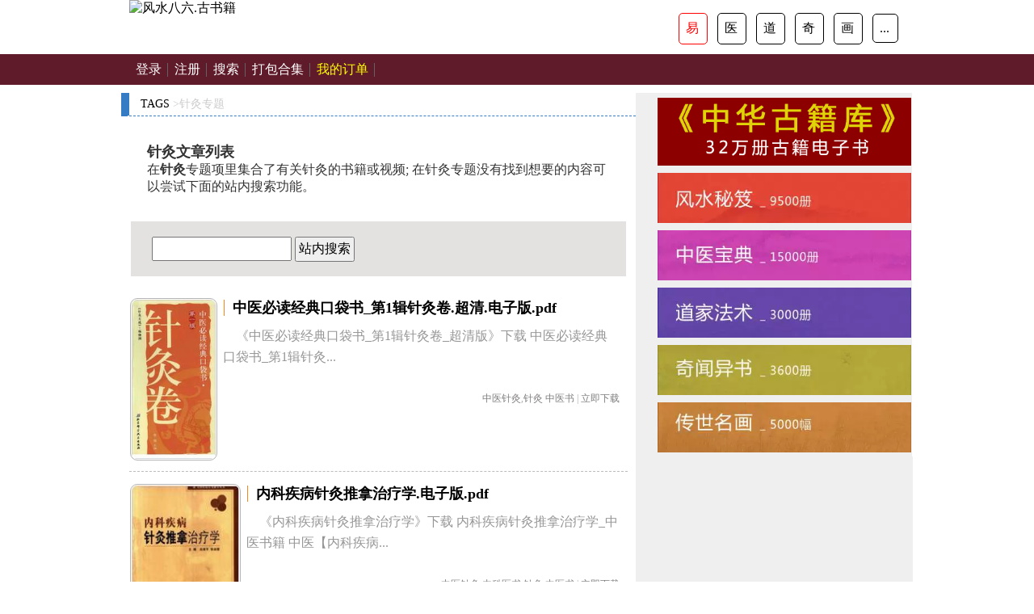

--- FILE ---
content_type: text/html; charset=UTF-8
request_url: https://book.fengshui86.com/tags/m2137/
body_size: 8792
content:
<!DOCTYPE html>
<html>
<head>
    <meta name="viewport" content="width=device-width, initial-scale=1, maximum-scale=1">
    <meta http-equiv="Content-Type" content="text/html;charset=utf-8">
    <title>针灸 - 风水八六</title>
<meta name='robots' content='max-image-preview:large' />
<style id='classic-theme-styles-inline-css' type='text/css'>
/*! This file is auto-generated */
.wp-block-button__link{color:#fff;background-color:#32373c;border-radius:9999px;box-shadow:none;text-decoration:none;padding:calc(.667em + 2px) calc(1.333em + 2px);font-size:1.125em}.wp-block-file__button{background:#32373c;color:#fff;text-decoration:none}
</style>
<style id='global-styles-inline-css' type='text/css'>
body{--wp--preset--color--black: #000000;--wp--preset--color--cyan-bluish-gray: #abb8c3;--wp--preset--color--white: #ffffff;--wp--preset--color--pale-pink: #f78da7;--wp--preset--color--vivid-red: #cf2e2e;--wp--preset--color--luminous-vivid-orange: #ff6900;--wp--preset--color--luminous-vivid-amber: #fcb900;--wp--preset--color--light-green-cyan: #7bdcb5;--wp--preset--color--vivid-green-cyan: #00d084;--wp--preset--color--pale-cyan-blue: #8ed1fc;--wp--preset--color--vivid-cyan-blue: #0693e3;--wp--preset--color--vivid-purple: #9b51e0;--wp--preset--gradient--vivid-cyan-blue-to-vivid-purple: linear-gradient(135deg,rgba(6,147,227,1) 0%,rgb(155,81,224) 100%);--wp--preset--gradient--light-green-cyan-to-vivid-green-cyan: linear-gradient(135deg,rgb(122,220,180) 0%,rgb(0,208,130) 100%);--wp--preset--gradient--luminous-vivid-amber-to-luminous-vivid-orange: linear-gradient(135deg,rgba(252,185,0,1) 0%,rgba(255,105,0,1) 100%);--wp--preset--gradient--luminous-vivid-orange-to-vivid-red: linear-gradient(135deg,rgba(255,105,0,1) 0%,rgb(207,46,46) 100%);--wp--preset--gradient--very-light-gray-to-cyan-bluish-gray: linear-gradient(135deg,rgb(238,238,238) 0%,rgb(169,184,195) 100%);--wp--preset--gradient--cool-to-warm-spectrum: linear-gradient(135deg,rgb(74,234,220) 0%,rgb(151,120,209) 20%,rgb(207,42,186) 40%,rgb(238,44,130) 60%,rgb(251,105,98) 80%,rgb(254,248,76) 100%);--wp--preset--gradient--blush-light-purple: linear-gradient(135deg,rgb(255,206,236) 0%,rgb(152,150,240) 100%);--wp--preset--gradient--blush-bordeaux: linear-gradient(135deg,rgb(254,205,165) 0%,rgb(254,45,45) 50%,rgb(107,0,62) 100%);--wp--preset--gradient--luminous-dusk: linear-gradient(135deg,rgb(255,203,112) 0%,rgb(199,81,192) 50%,rgb(65,88,208) 100%);--wp--preset--gradient--pale-ocean: linear-gradient(135deg,rgb(255,245,203) 0%,rgb(182,227,212) 50%,rgb(51,167,181) 100%);--wp--preset--gradient--electric-grass: linear-gradient(135deg,rgb(202,248,128) 0%,rgb(113,206,126) 100%);--wp--preset--gradient--midnight: linear-gradient(135deg,rgb(2,3,129) 0%,rgb(40,116,252) 100%);--wp--preset--font-size--small: 13px;--wp--preset--font-size--medium: 20px;--wp--preset--font-size--large: 36px;--wp--preset--font-size--x-large: 42px;--wp--preset--spacing--20: 0.44rem;--wp--preset--spacing--30: 0.67rem;--wp--preset--spacing--40: 1rem;--wp--preset--spacing--50: 1.5rem;--wp--preset--spacing--60: 2.25rem;--wp--preset--spacing--70: 3.38rem;--wp--preset--spacing--80: 5.06rem;--wp--preset--shadow--natural: 6px 6px 9px rgba(0, 0, 0, 0.2);--wp--preset--shadow--deep: 12px 12px 50px rgba(0, 0, 0, 0.4);--wp--preset--shadow--sharp: 6px 6px 0px rgba(0, 0, 0, 0.2);--wp--preset--shadow--outlined: 6px 6px 0px -3px rgba(255, 255, 255, 1), 6px 6px rgba(0, 0, 0, 1);--wp--preset--shadow--crisp: 6px 6px 0px rgba(0, 0, 0, 1);}:where(.is-layout-flex){gap: 0.5em;}:where(.is-layout-grid){gap: 0.5em;}body .is-layout-flex{display: flex;}body .is-layout-flex{flex-wrap: wrap;align-items: center;}body .is-layout-flex > *{margin: 0;}body .is-layout-grid{display: grid;}body .is-layout-grid > *{margin: 0;}:where(.wp-block-columns.is-layout-flex){gap: 2em;}:where(.wp-block-columns.is-layout-grid){gap: 2em;}:where(.wp-block-post-template.is-layout-flex){gap: 1.25em;}:where(.wp-block-post-template.is-layout-grid){gap: 1.25em;}.has-black-color{color: var(--wp--preset--color--black) !important;}.has-cyan-bluish-gray-color{color: var(--wp--preset--color--cyan-bluish-gray) !important;}.has-white-color{color: var(--wp--preset--color--white) !important;}.has-pale-pink-color{color: var(--wp--preset--color--pale-pink) !important;}.has-vivid-red-color{color: var(--wp--preset--color--vivid-red) !important;}.has-luminous-vivid-orange-color{color: var(--wp--preset--color--luminous-vivid-orange) !important;}.has-luminous-vivid-amber-color{color: var(--wp--preset--color--luminous-vivid-amber) !important;}.has-light-green-cyan-color{color: var(--wp--preset--color--light-green-cyan) !important;}.has-vivid-green-cyan-color{color: var(--wp--preset--color--vivid-green-cyan) !important;}.has-pale-cyan-blue-color{color: var(--wp--preset--color--pale-cyan-blue) !important;}.has-vivid-cyan-blue-color{color: var(--wp--preset--color--vivid-cyan-blue) !important;}.has-vivid-purple-color{color: var(--wp--preset--color--vivid-purple) !important;}.has-black-background-color{background-color: var(--wp--preset--color--black) !important;}.has-cyan-bluish-gray-background-color{background-color: var(--wp--preset--color--cyan-bluish-gray) !important;}.has-white-background-color{background-color: var(--wp--preset--color--white) !important;}.has-pale-pink-background-color{background-color: var(--wp--preset--color--pale-pink) !important;}.has-vivid-red-background-color{background-color: var(--wp--preset--color--vivid-red) !important;}.has-luminous-vivid-orange-background-color{background-color: var(--wp--preset--color--luminous-vivid-orange) !important;}.has-luminous-vivid-amber-background-color{background-color: var(--wp--preset--color--luminous-vivid-amber) !important;}.has-light-green-cyan-background-color{background-color: var(--wp--preset--color--light-green-cyan) !important;}.has-vivid-green-cyan-background-color{background-color: var(--wp--preset--color--vivid-green-cyan) !important;}.has-pale-cyan-blue-background-color{background-color: var(--wp--preset--color--pale-cyan-blue) !important;}.has-vivid-cyan-blue-background-color{background-color: var(--wp--preset--color--vivid-cyan-blue) !important;}.has-vivid-purple-background-color{background-color: var(--wp--preset--color--vivid-purple) !important;}.has-black-border-color{border-color: var(--wp--preset--color--black) !important;}.has-cyan-bluish-gray-border-color{border-color: var(--wp--preset--color--cyan-bluish-gray) !important;}.has-white-border-color{border-color: var(--wp--preset--color--white) !important;}.has-pale-pink-border-color{border-color: var(--wp--preset--color--pale-pink) !important;}.has-vivid-red-border-color{border-color: var(--wp--preset--color--vivid-red) !important;}.has-luminous-vivid-orange-border-color{border-color: var(--wp--preset--color--luminous-vivid-orange) !important;}.has-luminous-vivid-amber-border-color{border-color: var(--wp--preset--color--luminous-vivid-amber) !important;}.has-light-green-cyan-border-color{border-color: var(--wp--preset--color--light-green-cyan) !important;}.has-vivid-green-cyan-border-color{border-color: var(--wp--preset--color--vivid-green-cyan) !important;}.has-pale-cyan-blue-border-color{border-color: var(--wp--preset--color--pale-cyan-blue) !important;}.has-vivid-cyan-blue-border-color{border-color: var(--wp--preset--color--vivid-cyan-blue) !important;}.has-vivid-purple-border-color{border-color: var(--wp--preset--color--vivid-purple) !important;}.has-vivid-cyan-blue-to-vivid-purple-gradient-background{background: var(--wp--preset--gradient--vivid-cyan-blue-to-vivid-purple) !important;}.has-light-green-cyan-to-vivid-green-cyan-gradient-background{background: var(--wp--preset--gradient--light-green-cyan-to-vivid-green-cyan) !important;}.has-luminous-vivid-amber-to-luminous-vivid-orange-gradient-background{background: var(--wp--preset--gradient--luminous-vivid-amber-to-luminous-vivid-orange) !important;}.has-luminous-vivid-orange-to-vivid-red-gradient-background{background: var(--wp--preset--gradient--luminous-vivid-orange-to-vivid-red) !important;}.has-very-light-gray-to-cyan-bluish-gray-gradient-background{background: var(--wp--preset--gradient--very-light-gray-to-cyan-bluish-gray) !important;}.has-cool-to-warm-spectrum-gradient-background{background: var(--wp--preset--gradient--cool-to-warm-spectrum) !important;}.has-blush-light-purple-gradient-background{background: var(--wp--preset--gradient--blush-light-purple) !important;}.has-blush-bordeaux-gradient-background{background: var(--wp--preset--gradient--blush-bordeaux) !important;}.has-luminous-dusk-gradient-background{background: var(--wp--preset--gradient--luminous-dusk) !important;}.has-pale-ocean-gradient-background{background: var(--wp--preset--gradient--pale-ocean) !important;}.has-electric-grass-gradient-background{background: var(--wp--preset--gradient--electric-grass) !important;}.has-midnight-gradient-background{background: var(--wp--preset--gradient--midnight) !important;}.has-small-font-size{font-size: var(--wp--preset--font-size--small) !important;}.has-medium-font-size{font-size: var(--wp--preset--font-size--medium) !important;}.has-large-font-size{font-size: var(--wp--preset--font-size--large) !important;}.has-x-large-font-size{font-size: var(--wp--preset--font-size--x-large) !important;}
.wp-block-navigation a:where(:not(.wp-element-button)){color: inherit;}
:where(.wp-block-post-template.is-layout-flex){gap: 1.25em;}:where(.wp-block-post-template.is-layout-grid){gap: 1.25em;}
:where(.wp-block-columns.is-layout-flex){gap: 2em;}:where(.wp-block-columns.is-layout-grid){gap: 2em;}
.wp-block-pullquote{font-size: 1.5em;line-height: 1.6;}
</style>
<link rel='stylesheet' id='wshop-css' href='https://book.fengshui86.com/wp-content/plugins/wechat-shop/assets/css/wshop.css' type='text/css' media='all' />
<link rel='stylesheet' id='xhweb-css' href='https://book.fengshui86.com/wp-content/plugins/wechat-shop/assets/css/xunhuweb-plugins-base.css' type='text/css' media='all' />
<link rel='stylesheet' id='xhweb-wshop-css' href='https://book.fengshui86.com/wp-content/plugins/wechat-shop/assets/css/wechat-shop.css' type='text/css' media='all' />
<link rel='stylesheet' id='wsocial-css' href='https://book.fengshui86.com/wp-content/plugins/wechat-social-login/assets/css/social.css' type='text/css' media='all' />
<script type="text/javascript" src="https://book.fengshui86.com/wp-includes/js/jquery/jquery.min.js" id="jquery-core-js"></script>
<script type="text/javascript" src="https://book.fengshui86.com/wp-includes/js/jquery/jquery-migrate.min.js" id="jquery-migrate-js"></script>

<meta name="keywords" content="风水八六" />
<meta name="description" content="古籍网|古书店|风水书-中医书-茅山术" />
        <link href="https://book.fengshui86.com/wp-content/themes/fs86/static/css/style.css" type="text/css" rel="stylesheet" />
    <script src='https://cdn.fengshui86.com/images/book.fengshui86.com.js' type='text/javascript'></script>
</head>
<body>
    <div class="header">
     <div class="logobox">
     <div class="logo1"><a href="https://book.fengshui86.com/home.html"><img src="https://www.fengshui86.com/ebook/logo_book.png" title="风水八六.古书籍"/></a></div>
	  <div class="logo2">
	   <a href='https://www.fengshui86.com/ebook/fsbook.html' class='actived'>易</a>
	   <a href='https://www.fengshui86.com/ebook/zyindex.html'>医</a>
	   <a href='https://www.fengshui86.com/ebook/djindex.html'>道</a>
	   <a href='https://www.fengshui86.com/ebook/qiindex.html'>奇</a>
	   <a href='https://www.fengshui86.com/ebook/huaindex.html'>画</a>
	   <a href='https://www.fengshui86.com/ebook/index.html'>...</a>
	  </div>
	  </div>
    </div>

    <div class="snav">
        <ul id="menu-menu-1" class="alist"><a class="" href="https://book.fengshui86.com/login/">登录</a><a class="" href="https://book.fengshui86.com/register/">注册</a><a class="" href="//book.fengshui86.com/search/">搜索</a><a class="" href="https://book.fengshui86.com/parcel/">打包合集</a><a class="" href="https://book.fengshui86.com/wshop-account-my-orders/"><font color=yellow>我的订单</font></a></ul>    </div>
     <div class="main">
         <div class="pleft">
            <div class="place">
                <a href="https://book.fengshui86.com/taglist/">TAGS</a> &gt;针灸专题
            </div>
            <div class="atags">
                <h2>针灸文章列表</h2>
                在<B>针灸</B>专题项里集合了有关针灸的书籍或视频; 在针灸专题没有找到想要的内容可以尝试下面的站内搜索功能。
            </div>
			 <div class="csearch">
                <form name="formsearch" action="https://book.fengshui86.com" method="GET">
                <div class="form">
                <input name="s" type="text" class="search-keyword" id="search-keyword" placeholder="" />
                <button type="submit" class="search-submit"> 站内搜索 </button>
                </div>
                </form>
                <div class="clear"></div>
            </div>
             <div class="listbox">
                 <ul class="e2">
                                             <li> <a href='https://book.fengshui86.com/page/25942.html' class='preview'><img src='https://oss.fengshui86.com/2020/zyimg/ZY020089.jpg' /></a>
                            <a href="https://book.fengshui86.com/page/25942.html" class="tit">中医必读经典口袋书_第1辑针灸卷.超清.电子版.pdf</a>
                            <p class="intro">《中医必读经典口袋书_第1辑针灸卷_超清版》下载 中医必读经典口袋书_第1辑针灸...</p>
                            <p class="timetags"><a href="https://book.fengshui86.com/tags/%e4%b8%ad%e5%8c%bb%e9%92%88%e7%81%b8/" rel="tag">中医针灸</a>,<a href="https://book.fengshui86.com/tags/m2137/" rel="tag">针灸</a> <a href="https://book.fengshui86.com/topics/zhongyi/" rel="category tag">中医书</a> | <a href="https://book.fengshui86.com/page/25942.html"><span>立即下载</span></a></p>
                        </li>
                                            <li> <a href='https://book.fengshui86.com/page/29872.html' class='preview'><img src='https://oss.fengshui86.com/2020/zyimg/ZY051814.jpg' /></a>
                            <a href="https://book.fengshui86.com/page/29872.html" class="tit">内科疾病针灸推拿治疗学.电子版.pdf</a>
                            <p class="intro">《内科疾病针灸推拿治疗学》下载 内科疾病针灸推拿治疗学_中医书籍 中医【内科疾病...</p>
                            <p class="timetags"><a href="https://book.fengshui86.com/tags/%e4%b8%ad%e5%8c%bb%e9%92%88%e7%81%b8/" rel="tag">中医针灸</a>,<a href="https://book.fengshui86.com/tags/%e5%86%85%e7%a7%91%e5%8c%bb%e4%b9%a6/" rel="tag">内科医书</a>,<a href="https://book.fengshui86.com/tags/m2137/" rel="tag">针灸</a> <a href="https://book.fengshui86.com/topics/zhongyi/" rel="category tag">中医书</a> | <a href="https://book.fengshui86.com/page/29872.html"><span>立即下载</span></a></p>
                        </li>
                                            <li> <a href='https://book.fengshui86.com/page/32779.html' class='preview'><img src='https://oss.fengshui86.com/2020/zyimg/ZY080722.jpg' /></a>
                            <a href="https://book.fengshui86.com/page/32779.html" class="tit">常用临床针灸配xue与禁忌.电子版.pdf</a>
                            <p class="intro">《常用临床针灸配xue与禁忌》下载 常用临床针灸配xue与禁忌_中医书籍 中医【...</p>
                            <p class="timetags"><a href="https://book.fengshui86.com/tags/%e4%b8%ad%e5%8c%bb%e9%92%88%e7%81%b8/" rel="tag">中医针灸</a>,<a href="https://book.fengshui86.com/tags/m2137/" rel="tag">针灸</a> <a href="https://book.fengshui86.com/topics/zhongyi/" rel="category tag">中医书</a> | <a href="https://book.fengshui86.com/page/32779.html"><span>立即下载</span></a></p>
                        </li>
                                            <li> <a href='https://book.fengshui86.com/page/38706.html' class='preview'><img src='https://oss.fengshui86.com/2020/zyimg/ZY139168.jpg' /></a>
                            <a href="https://book.fengshui86.com/page/38706.html" class="tit">针灸治疗常见病证图解外科-皮肤科分册_张建华.电子版.pdf</a>
                            <p class="intro">《针灸治疗常见病证图解外科-皮肤科分册_张建华》下载 针灸治疗常见病证图解外科-...</p>
                            <p class="timetags"><a href="https://book.fengshui86.com/tags/%e4%b8%ad%e5%8c%bb%e5%b8%b8%e8%a7%81%e7%97%85/" rel="tag">中医常见病</a>,<a href="https://book.fengshui86.com/tags/%e4%b8%ad%e5%8c%bb%e9%92%88%e7%81%b8/" rel="tag">中医针灸</a>,<a href="https://book.fengshui86.com/tags/%e5%9b%be%e8%a7%a3%e4%b8%ad%e5%8c%bb/" rel="tag">图解中医</a>,<a href="https://book.fengshui86.com/tags/m2137/" rel="tag">针灸</a> <a href="https://book.fengshui86.com/topics/zhongyi/" rel="category tag">中医书</a> | <a href="https://book.fengshui86.com/page/38706.html"><span>立即下载</span></a></p>
                        </li>
                                            <li> <a href='https://book.fengshui86.com/page/38763.html' class='preview'><img src='https://oss.fengshui86.com/2020/zyimg/ZY139681.jpg' /></a>
                            <a href="https://book.fengshui86.com/page/38763.html" class="tit">针灸精蕴_针灸治疗手术学针灸谈.电子版.pdf</a>
                            <p class="intro">《针灸精蕴_针灸治疗手术学针灸谈》下载 针灸精蕴_针灸治疗手术学针灸谈_中医书籍...</p>
                            <p class="timetags"><a href="https://book.fengshui86.com/tags/%e4%b8%ad%e5%8c%bb%e9%92%88%e7%81%b8/" rel="tag">中医针灸</a>,<a href="https://book.fengshui86.com/tags/m2137/" rel="tag">针灸</a> <a href="https://book.fengshui86.com/topics/zhongyi/" rel="category tag">中医书</a> | <a href="https://book.fengshui86.com/page/38763.html"><span>立即下载</span></a></p>
                        </li>
                                            <li> <a href='https://book.fengshui86.com/page/26645.html' class='preview'><img src='https://oss.fengshui86.com/2020/zyimg/ZY026560.jpg' /></a>
                            <a href="https://book.fengshui86.com/page/26645.html" class="tit">中医药学高级丛书-针灸治疗学1.电子版.pdf</a>
                            <p class="intro">《中医药学高级丛书-针灸治疗学1》下载 中医药学高级丛书-针灸治疗学1_中医书籍...</p>
                            <p class="timetags"><a href="https://book.fengshui86.com/tags/%e4%b8%ad%e5%8c%bb%e9%92%88%e7%81%b8/" rel="tag">中医针灸</a>,<a href="https://book.fengshui86.com/tags/%e4%b8%ad%e8%8d%af%e5%ad%a6/" rel="tag">中药学</a>,<a href="https://book.fengshui86.com/tags/m2137/" rel="tag">针灸</a> <a href="https://book.fengshui86.com/topics/zhongyi/" rel="category tag">中医书</a> | <a href="https://book.fengshui86.com/page/26645.html"><span>立即下载</span></a></p>
                        </li>
                                            <li> <a href='https://book.fengshui86.com/page/29912.html' class='preview'><img src='https://oss.fengshui86.com/2020/zyimg/ZY052156_0001.jpg' /></a>
                            <a href="https://book.fengshui86.com/page/29912.html" class="tit">内科针灸配穴新编.电子版.pdf</a>
                            <p class="intro">《内科针灸配穴新编》下载 内科针灸配穴新编_中医书籍 中医【内科针灸配穴新编】 ...</p>
                            <p class="timetags"><a href="https://book.fengshui86.com/tags/%e4%b8%ad%e5%8c%bb%e9%92%88%e7%81%b8/" rel="tag">中医针灸</a>,<a href="https://book.fengshui86.com/tags/%e5%86%85%e7%a7%91%e5%8c%bb%e4%b9%a6/" rel="tag">内科医书</a>,<a href="https://book.fengshui86.com/tags/%e7%a9%b4%e4%bd%8d/" rel="tag">穴位</a>,<a href="https://book.fengshui86.com/tags/m2137/" rel="tag">针灸</a> <a href="https://book.fengshui86.com/topics/zhongyi/" rel="category tag">中医书</a> | <a href="https://book.fengshui86.com/page/29912.html"><span>立即下载</span></a></p>
                        </li>
                                            <li> <a href='https://book.fengshui86.com/page/33309.html' class='preview'><img src='https://oss.fengshui86.com/2020/zyimg/ZY085645.jpg' /></a>
                            <a href="https://book.fengshui86.com/page/33309.html" class="tit">循证针灸学.高清.电子版.pdf</a>
                            <p class="intro">《循证针灸学_高清版》下载 循证针灸学_高清版_中医书籍 中医【循证针灸学_高清...</p>
                            <p class="timetags"><a href="https://book.fengshui86.com/tags/%e4%b8%ad%e5%8c%bb%e9%92%88%e7%81%b8/" rel="tag">中医针灸</a>,<a href="https://book.fengshui86.com/tags/m2137/" rel="tag">针灸</a> <a href="https://book.fengshui86.com/topics/zhongyi/" rel="category tag">中医书</a> | <a href="https://book.fengshui86.com/page/33309.html"><span>立即下载</span></a></p>
                        </li>
                                            <li> <a href='https://book.fengshui86.com/page/34972.html' class='preview'><img src='https://oss.fengshui86.com/2020/zyimg/ZY105265.jpg' /></a>
                            <a href="https://book.fengshui86.com/page/34972.html" class="tit">湖湘名医典籍精华-外科卷-针灸卷-五官科卷.电子版.pdf</a>
                            <p class="intro">《湖湘名医典籍精华-外科卷-针灸卷-五官科卷》下载 湖湘名医典籍精华-外科卷-针...</p>
                            <p class="timetags"><a href="https://book.fengshui86.com/tags/%e4%b8%ad%e5%8c%bb%e9%92%88%e7%81%b8/" rel="tag">中医针灸</a>,<a href="https://book.fengshui86.com/tags/%e5%8f%a4%e4%bb%8a%e5%90%8d%e5%8c%bb/" rel="tag">古今名医</a>,<a href="https://book.fengshui86.com/tags/m2137/" rel="tag">针灸</a> <a href="https://book.fengshui86.com/topics/zhongyi/" rel="category tag">中医书</a> | <a href="https://book.fengshui86.com/page/34972.html"><span>立即下载</span></a></p>
                        </li>
                                            <li> <a href='https://book.fengshui86.com/page/37425.html' class='preview'><img src='https://oss.fengshui86.com/2020/zyimg/ZY127423.jpg' /></a>
                            <a href="https://book.fengshui86.com/page/37425.html" class="tit">董氏奇穴针灸发挥.电子版.pdf</a>
                            <p class="intro">《董氏奇穴针灸发挥》下载 董氏奇穴针灸发挥_中医书籍 中医【董氏奇穴针灸发挥】 ...</p>
                            <p class="timetags"><a href="https://book.fengshui86.com/tags/%e4%b8%ad%e5%8c%bb%e9%92%88%e7%81%b8/" rel="tag">中医针灸</a>,<a href="https://book.fengshui86.com/tags/%e7%a9%b4%e4%bd%8d/" rel="tag">穴位</a>,<a href="https://book.fengshui86.com/tags/m2137/" rel="tag">针灸</a> <a href="https://book.fengshui86.com/topics/zhongyi/" rel="category tag">中医书</a> | <a href="https://book.fengshui86.com/page/37425.html"><span>立即下载</span></a></p>
                        </li>
                                            <li> <a href='https://book.fengshui86.com/page/38646.html' class='preview'><img src='https://oss.fengshui86.com/2020/zyimg/ZY138628.jpg' /></a>
                            <a href="https://book.fengshui86.com/page/38646.html" class="tit">针灸名师临床笔记丛书-肾膀胱病证卷.电子版.pdf</a>
                            <p class="intro">《针灸名师临床笔记丛书-肾膀胱病证卷》下载 针灸名师临床笔记丛书-肾膀胱病证卷_...</p>
                            <p class="timetags"><a href="https://book.fengshui86.com/tags/%e4%b8%ad%e5%8c%bb%e9%92%88%e7%81%b8/" rel="tag">中医针灸</a>,<a href="https://book.fengshui86.com/tags/m2137/" rel="tag">针灸</a> <a href="https://book.fengshui86.com/topics/zhongyi/" rel="category tag">中医书</a> | <a href="https://book.fengshui86.com/page/38646.html"><span>立即下载</span></a></p>
                        </li>
                                            <li> <a href='https://book.fengshui86.com/page/38707.html' class='preview'><img src='https://oss.fengshui86.com/2020/zyimg/ZY139177.jpg' /></a>
                            <a href="https://book.fengshui86.com/page/38707.html" class="tit">针灸治疗常见病证图解神经-精神科分册_张建华.电子版.pdf</a>
                            <p class="intro">《针灸治疗常见病证图解神经-精神科分册_张建华》下载 针灸治疗常见病证图解神经-...</p>
                            <p class="timetags"><a href="https://book.fengshui86.com/tags/%e4%b8%ad%e5%8c%bb%e5%b8%b8%e8%a7%81%e7%97%85/" rel="tag">中医常见病</a>,<a href="https://book.fengshui86.com/tags/%e4%b8%ad%e5%8c%bb%e9%92%88%e7%81%b8/" rel="tag">中医针灸</a>,<a href="https://book.fengshui86.com/tags/%e5%9b%be%e8%a7%a3%e4%b8%ad%e5%8c%bb/" rel="tag">图解中医</a>,<a href="https://book.fengshui86.com/tags/m2137/" rel="tag">针灸</a> <a href="https://book.fengshui86.com/topics/zhongyi/" rel="category tag">中医书</a> | <a href="https://book.fengshui86.com/page/38707.html"><span>立即下载</span></a></p>
                        </li>
                                            <li> <a href='https://book.fengshui86.com/page/38767.html' class='preview'><img src='https://oss.fengshui86.com/2020/zyimg/ZY139708.jpg' /></a>
                            <a href="https://book.fengshui86.com/page/38767.html" class="tit">针灸经伟杨维杰1993.电子版.pdf</a>
                            <p class="intro">《针灸经伟杨维杰1993》下载 针灸经伟杨维杰1993_中医书籍 中医【针灸经伟...</p>
                            <p class="timetags"><a href="https://book.fengshui86.com/tags/%e4%b8%ad%e5%8c%bb%e9%92%88%e7%81%b8/" rel="tag">中医针灸</a>,<a href="https://book.fengshui86.com/tags/m2137/" rel="tag">针灸</a> <a href="https://book.fengshui86.com/topics/zhongyi/" rel="category tag">中医书</a> | <a href="https://book.fengshui86.com/page/38767.html"><span>立即下载</span></a></p>
                        </li>
                                            <li> <a href='https://book.fengshui86.com/page/26664.html' class='preview'><img src='https://oss.fengshui86.com/2020/zyimg/ZY026740.jpg' /></a>
                            <a href="https://book.fengshui86.com/page/26664.html" class="tit">中医药学高级丛书-针灸学.电子版.pdf</a>
                            <p class="intro">《中医药学高级丛书-针灸学》下载 中医药学高级丛书-针灸学_中医书籍 中医【中医...</p>
                            <p class="timetags"><a href="https://book.fengshui86.com/tags/%e4%b8%ad%e5%8c%bb%e9%92%88%e7%81%b8/" rel="tag">中医针灸</a>,<a href="https://book.fengshui86.com/tags/%e4%b8%ad%e8%8d%af%e5%ad%a6/" rel="tag">中药学</a>,<a href="https://book.fengshui86.com/tags/m2137/" rel="tag">针灸</a> <a href="https://book.fengshui86.com/topics/zhongyi/" rel="category tag">中医书</a> | <a href="https://book.fengshui86.com/page/26664.html"><span>立即下载</span></a></p>
                        </li>
                                            <li> <a href='https://book.fengshui86.com/page/30112.html' class='preview'><img src='https://oss.fengshui86.com/2020/zyimg/ZY053974.jpg' /></a>
                            <a href="https://book.fengshui86.com/page/30112.html" class="tit">勉学堂针灸集成.电子版.pdf</a>
                            <p class="intro">《勉学堂针灸集成》下载 勉学堂针灸集成_中医书籍 中医【勉学堂针灸集成】 立即支...</p>
                            <p class="timetags"><a href="https://book.fengshui86.com/tags/%e4%b8%ad%e5%8c%bb%e9%92%88%e7%81%b8/" rel="tag">中医针灸</a>,<a href="https://book.fengshui86.com/tags/m2137/" rel="tag">针灸</a> <a href="https://book.fengshui86.com/topics/zhongyi/" rel="category tag">中医书</a> | <a href="https://book.fengshui86.com/page/30112.html"><span>立即下载</span></a></p>
                        </li>
                                            <li> <a href='https://book.fengshui86.com/page/35221.html' class='preview'><img src='https://oss.fengshui86.com/2020/zyimg/ZY107506.jpg' /></a>
                            <a href="https://book.fengshui86.com/page/35221.html" class="tit">王玉堂针灸文集_王玉堂.电子版.pdf</a>
                            <p class="intro">《王玉堂针灸文集_王玉堂》下载 王玉堂针灸文集_王玉堂_中医书籍 中医【王玉堂针...</p>
                            <p class="timetags"><a href="https://book.fengshui86.com/tags/%e4%b8%ad%e5%8c%bb%e9%92%88%e7%81%b8/" rel="tag">中医针灸</a>,<a href="https://book.fengshui86.com/tags/m2137/" rel="tag">针灸</a> <a href="https://book.fengshui86.com/topics/zhongyi/" rel="category tag">中医书</a> | <a href="https://book.fengshui86.com/page/35221.html"><span>立即下载</span></a></p>
                        </li>
                                     </ul>
             </div>
             <!-- /listbox -->
             <div class="plist" style="clear:both;margin-bottom:20px">
                   
             </div>
         </div><!-- /pleft -->
         <div class="pright">
            <div class="ba5">
<!--<p><img src="https://cdn.fengshui86.com/images/weix.png"/></p>-->
<a href="https://book.fengshui86.com/32books/"><img src="https://cdn.fengshui86.com/images/ba6.png" alt="百万古书秘笈"/></a><br>
<a href="https://www.fengshui86.com/ebook/fsbook.html"><img src="https://img.alicdn.com/imgextra/i1/381583493/O1CN01g6C51b1bfq7Cqn0xW_!!381583493.jpg" alt="风水秘笈"/></a><br>
<a href="https://www.fengshui86.com/ebook/zyindex.html"><img src="https://img.alicdn.com/imgextra/i2/381583493/O1CN01fdHX1E1bfq7GxAubg_!!381583493.jpg" alt="中医宝典"/></a><br>
<a href="https://www.fengshui86.com/ebook/djindex.html"><img src="https://img.alicdn.com/imgextra/i3/381583493/O1CN01T33Hfc1bfq7MfE8bL_!!381583493.jpg" alt="道家法术"/></a><br>
<a href="https://www.fengshui86.com/ebook/qiindex.html"><img src="https://img.alicdn.com/imgextra/i1/381583493/O1CN01aTjOjv1bfq7Cql4MH_!!381583493.jpg" alt="奇闻异书"/></a><br>
<a href="https://www.fengshui86.com/ebook/hua_guohua.html"><img src="https://img.alicdn.com/imgextra/i2/381583493/O1CN01KiQVxJ1bfq7Cql8Wg_!!381583493.jpg" alt="传世名画"/></a><br>
</div>

<div class="sblk05" style="display:none;">
<div class="applyList">
 <div class="albox clearfix">
  <div class="pic"><a href=""><img src="https://www.fengshui86.com/uploads/allimg/face/ds3spfzmprw-lp.jpg" alt="脸相分析什么是猩鼻"></a></div>
   <p class="ts"><a href="https://www.fengshui86.com/mianxiang/1110459562019.html">脸相分析什么是猩鼻</a></p>
   <p class="tn">鼻头由鼻梁、鼻梁骨、鼻头、鼻准（鼻尖）构成...</p>
  </div>
 </div>
</div>         </div>
     </div>
     <!--end pright-->
        <div id="footer">
        <ul id="menu-menu-2" class="about"><a href="https://book.fengshui86.com/login/">登录</a>&nbsp;-&nbsp;<a href="https://book.fengshui86.com/register/">注册</a>&nbsp;-&nbsp;<a href="//book.fengshui86.com/search/">搜索</a>&nbsp;-&nbsp;<a href="https://book.fengshui86.com/parcel/">打包合集</a>&nbsp;-&nbsp;<a href="https://book.fengshui86.com/wshop-account-my-orders/"><font color=yellow>我的订单</font></a></ul>        <p style="padding:10px;margin-top:30px;">免责声明：本网资料源于网友网络收集，目的为公众提供中华传统文化免费学习服务（下载流量费除外），作品版权归原作者所有，如果侵犯了您的版权，请在30日内联系我们删除。</p>
        <p style="padding:10px;">古籍网|古书店|风水书-中医书-茅山术<a href="https://book.fengshui86.com">风水八六</a> book.fengshui86.com </p>
    </div>
<script type="text/javascript" id="wshop-js-extra">
/* <![CDATA[ */
var wshop_jsapi_params = {"ajax_url":"https:\/\/book.fengshui86.com\/wp-admin\/admin-ajax.php","ajax_url_pay":"https:\/\/book.fengshui86.com\/wp-admin\/admin-ajax.php?action=wshop_checkout_v2&tab=pay&wshop_checkout_v2=61a5ba2b4b&notice_str=7447126518&hash=690337c626a3b4a6454f249fe585cdb6","wp_login_url":"https:\/\/book.fengshui86.com\/login\/?redirect_to=%23location%23","payment_methods":[],"msg_no_payment_method":"\u672a\u627e\u5230\u652f\u4ed8\u7f51\u5173\uff01","msg_err_500":"\u7cfb\u7edf\u9519\u8bef\uff0c\u8bf7\u7a0d\u5019\u91cd\u8bd5\uff01","msg_processing":"\u5904\u7406\u4e2d...","msg_add_to_cart_successfully":"\u4fdd\u5b58\u6210\u529f!","js_on_error":"alert"};
/* ]]> */
</script>
<script type="text/javascript" src="https://book.fengshui86.com/wp-content/plugins/wechat-shop/assets/js/wshop.js" id="wshop-js"></script>
<script type="text/javascript" src="https://book.fengshui86.com/wp-content/plugins/wechat-shop/assets/jquery-blockui/jquery.blockUI.min.js" id="jquery-blockui-js"></script>
<script type="text/javascript" src="https://book.fengshui86.com/wp-content/plugins/wechat-shop/assets/js/xunhu-plugins-custom.js" id="xhweb-plugins-custom.js-js"></script>
<div class="wshop-pay-button" id="wshop-modal-payment-gateways"  style="display:none;">
	<div class="cover"></div>
	<div class="xh-button-box">
		<div class="close"></div>
		<div class="loading"></div>
			</div>
</div>

<div class="wshop-pay-button" id="wshop-modal-payment-gateways-1" style="display:none;">
	<div class="cover"></div>
    <div class="mod-ct">
        <div class="amount" id="wshop-modal-payment-gateways-1-amount"></div>
        <div class="qr-image" align="center">
        	<img style="width:220px;height:220px" src="" id="wshop-modal-payment-gateways-1-qrcode" />
        </div>
        <div class="tip">
            <div class="tip-text">
            <div style="display:none;" id="shop-modal-payment-gateways-payment-method-pre">   请使用                      扫码支付</div>
                <div class="channel center" id="shop-modal-payment-gateways-payment-method">
                     
                </div>
            </div>
        </div>
        <a class="xh-close" href="javascript:void(0);"></a>
    </div>
</div><div id="wsocial-dialog-login" style="display:none;position: fixed;z-index: 999;">
	<div class="xh-cover"></div>
	<div class="xh-regbox xh-window">
		<div class="xh-title">登录</div>
<form class="xh-form">
	<div class="commonlogind6b1ea4b502829e06a3bfd0eacb800150 fields-error"></div>
                <div class="xh-form-group">
            <label class="required">用户名/邮箱/手机</label>
            <input type="text" id="logind6b1ea4b502829e06a3bfd0eacb800150_login_name" name="login_name" value="" placeholder="请输入用户名，邮箱或手机" class="form-control " style=""   />
                    </div>
              <script type="text/javascript">
      	(function($){
			$(document).bind('on_form_logind6b1ea4b502829e06a3bfd0eacb800150_submit',function(e,m){
				m.login_name=$('#logind6b1ea4b502829e06a3bfd0eacb800150_login_name').val();
			});

		})(jQuery);
		</script>
              <div class="xh-form-group">
            <label class="required">密码</label>
            <input type="password" id="logind6b1ea4b502829e06a3bfd0eacb800150_login_password" name="login_password" value="" placeholder="" class="form-control " style=""   />
                    </div>
              <script type="text/javascript">
      	(function($){
			$(document).bind('on_form_logind6b1ea4b502829e06a3bfd0eacb800150_submit',function(e,m){
				m.login_password=$('#logind6b1ea4b502829e06a3bfd0eacb800150_login_password').val();
			});

		})(jQuery);
		</script>
              <div class="xh-form-group mt10">
            <button type="button" id="btn-login" onclick="window.xh_social_view.login();" class="xh-btn xh-btn-primary xh-btn-block xh-btn-lg">登录</button>
        </div>
    	    	    <div class="xh-form-group xh-mT20">
                <label>快速登录</label>
               <div class="xh-social">
                   <a title="手机" href="https://book.fengshui86.com/wp-admin/admin-ajax.php?channel_id=social_mobile&action=xh_social_channel&tab=login_redirect_to_authorization_uri&xh_social_channel=3ae1a62cae&notice_str=7182414675&hash=50370980f7e7c36d9d5a546701e03dd4&redirect_to=https%3A%2F%2Fbook.fengshui86.com%2Ftags%2Fm2137%2F" class="xh-social-item xh-mobile"></a>               </div>
            </div>
    	    </form>
<script type="text/javascript">
	(function($){
		if(!window.xh_social_view){
			window.xh_social_view={};
		}

		window.xh_social_view.reset=function(){
			$('.xh-alert').empty().css('display','none');
		};

		window.xh_social_view.error=function(msg,parent){
			var s = parent?(parent+'.fields-error'):'.fields-error';
			$(s).html('<div class="xh-alert xh-alert-danger" role="alert">'+msg+'</div>').css('display','block');
		};

		window.xh_social_view.warning=function(msg,parent){
			var s = parent?(parent+'.fields-error'):'.fields-error';
			$(s).html('<div class="xh-alert xh-alert-warning" role="alert">'+msg+'</div>').css('display','block');
		};

		window.xh_social_view.success=function(msg,parent){
			var s = parent?(parent+'.fields-error'):'.fields-error';
			$(s).html('<div class="xh-alert xh-alert-success" role="alert">'+msg+'</div>').css('display','block');
		};
	})(jQuery);
</script><script type="text/javascript">
	(function($){
	   $(document).keypress(function(e) {
		   if(window.__wsocial_enable_entrl_submit){
    			if (e.which == 13){
    			　　window.xh_social_view.login();
    			}
		   }
		});
		
	   window.xh_social_view.login=function(){
		   window.xh_social_view.reset();
			var data={};
			       $(document).trigger('on_form_logind6b1ea4b502829e06a3bfd0eacb800150_submit',data);
       
			var validate = {
				data:data,
				success:true,
				message:null
			};
			
			$(document).trigger('wsocial_pre_login',validate);
			if(!validate.success){
				window.xh_social_view.warning(validate.message,'.commonlogind6b1ea4b502829e06a3bfd0eacb800150');
				return false;
			}

			var callback = {
	            type:'login',
				done:false,
				data:data
    		};
    		$(document).trigger('wsocial_action_before',callback);
			if(callback.done){return;}

			if(window.xh_social_view.loading){
				return;
			}
			window.xh_social_view.loading=true;
			
			$('#btn-login').attr('disabled','disabled').text('加载中...');
			

			jQuery.ajax({
	            url: 'https://book.fengshui86.com/wp-admin/admin-ajax.php?action=xh_social_add_ons_login&tab=login&xh_social_add_ons_login=b3c7db85db&notice_str=4118764527&hash=4980ef4e942f68c42f6297c21621b62d',
	            type: 'post',
	            timeout: 60 * 1000,
	            async: true,
	            cache: false,
	            data: data,
	            dataType: 'json',
	            complete: function() {
	            	window.xh_social_view.loading=false;
	            	$('#btn-login').removeAttr('disabled').text('登录');
	            },
	            success: function(m) {
	            	var callback = {
        	            type:'login',
        				done:false,
        				retry:window.xh_social_view.login,
        				data:m
            		};
            		$(document).trigger('wsocial_action_after',callback);
        			if(callback.done){return;}
	        			
	            	if(m.errcode==405||m.errcode==0){
	            		window.xh_social_view.success('登录成功！','.commonlogind6b1ea4b502829e06a3bfd0eacb800150');   				           

	            		if (window.top&&window.top != window.self) {
		            		var $wp_dialog = jQuery('#wp-auth-check-wrap',window.top.document);
		            		if($wp_dialog.length>0){$wp_dialog.hide();return;}
	            	    }
	            	    
	            		location.href='https://book.fengshui86.com/tags/m2137/';
						return;
					}
	            	
	            	window.xh_social_view.error(m.errmsg,'.commonlogind6b1ea4b502829e06a3bfd0eacb800150');
	            },
	            error:function(e){
	            	window.xh_social_view.error('系统内部错误！','.commonlogind6b1ea4b502829e06a3bfd0eacb800150');
	            	console.error(e.responseText);
	            }
	         });
		};
	})(jQuery);
</script>         <div class="xh-user-register xh-w">
           <a href="https://book.fengshui86.com/register/">注册</a>|<a href="https://book.fengshui86.com/findpassword-2/">忘记密码？</a>
        </div>
		<a class="xh-close" href="javascript:void(0);"></a>
	</div>
</div>


<script type="text/javascript">
    (function($){
    	$('#wsocial-dialog-login .xh-close,#wsocial-dialog-login .xh-cover').click(function(){
    		window.__wsocial_enable_entrl_submit=false;
    		$('#wsocial-dialog-login').hide();
    	});
    	window.wsocial_dialog_login_show=function(){
        	$('#wsocial-dialog-login').css('display','block');
    	    window.__wsocial_enable_entrl_submit=true;
			window.__modal_wsocial_login_resize();
			return false;
        };
        $(function(){
			$('.btn-wsocial-login').click(function(event){
				event.stopPropagation(); 
				window.wsocial_dialog_login_show();
				return false;
			});
        });
        window.__modal_wsocial_login_resize=function(){
			var $ul =$('#wsocial-dialog-login');
			var width = window.innerWidth,height = window.innerHeight;
			if (typeof width != 'number') { 
			    if (document.compatMode == 'CSS1Compat') {
			        width = document.documentElement.clientWidth;
			        height = document.documentElement.clientHeight;
			    } else {
			        width = document.body.clientWidth;
			        height = document.body.clientHeight; 
			    }
			}
			$ul.css({
				top:((height - $ul.height()) / 2) + "px",
				left:((width - $ul.width()) / 2) + "px"
			});
		};
    	$(window).resize(function(){
    		window.__modal_wsocial_login_resize();
    	});
    })(jQuery);
</script><script type="text/javascript" src="https://js.users.51.la/20751197.js"></script>
<script charset="UTF-8" id="LA_COLLECT" src="//sdk.51.la/js-sdk-pro.min.js"></script>
<script>LA.init({id: "JIOd1vpw23Qtd0Nf",ck: "JIOd1vpw23Qtd0Nf"})</script>
</body>
</html> </html>

--- FILE ---
content_type: text/css
request_url: https://book.fengshui86.com/wp-content/themes/fs86/static/css/style.css
body_size: 5966
content:
/*main*/
*{padding:0px;margin:0px;}
@media (min-width: 768px) {
html {font-size: 16px;}
}
@media (max-width: 768px) {
html {font-size: 18px;}
}

body{color:#333;font-family:Microsoft YaHei,微软雅黑;}
li{list-style:none;}
img{border:none;}
a{color:#000000;text-decoration:none;}
a:hover{color:#F33;text-decoration:underline;}
ul{list-style:none;}
hr{color:#efefef;}
h1{font-size:25px; padding:6px 0 0 11px; clear:both; color:#16387c;}
h2{font-size:18px;}

.header{max-width:960px;margin:0px auto 0;padding:0px;}
.logobox{max-width:960px; margin:0px auto 0;overflow:hidden;}
.logo1{float:left;}
.logo1 img{max-width:350px;}
.logo2{float:right;margin:8px;}
.logo2 a{padding:8px;display: inline-block;margin-top:8px;margin-bottom:4px;border:1px solid;border-radius:5px;font-size:16px;padding-left:8px;padding-right: 10px;margin-right: 0px;margin-left:8px;}
.logo2 a:hover{background-color: transparent;color: #060;border-color: #060;}
.actived{color: #FF0000;border-color: #FF0000;}
@media screen and (max-width:560px){
.logo1 img{max-width:250px;max-height:50px;}
}
.litpic{display:none;}
@media (min-width: 768px) {
.snav{clear:both;background:#5f1b2a;background-size:auto;}
.snav a{color:#fff;text-decoration:none;display:inline-block;text-align:center;font-size:16px;margin:0px;float:left;}
.snav a.actived{background:#0085da;}
.alist{max-width:960px;height:38px;overflow:hidden;}
.alist a{height:38px;line-height:38px;background:#3D3D3D;font-size:16px;}
.alist a:hover{background:#d4950c;text-decoration:none;}
.alist a.actived{background:#d4950c;}
.alist a.yell{color:#fbfeab;}
}

@media (max-width: 768px) {
.snav {height:38px;overflow:hidden;}
.snav a{color:#fff;font-size:14px;float:left;}
.snav a.actived{font-weight:bold;color:#ff0000;}
.alist {width:100%;background:#5f1b2a;background-size:auto;clear:both;text-align:center;overflow:hidden;}
.alist a{height:30px;line-height:30px;}
.alist a.yell{color:#ff0000;}
}

.alist{max-width:960px;margin:0px auto 0;}
.alist a{padding:0 8px;float:left;background:url("../images/line.png") 100% 50% no-repeat;}

.elist{margin:0px;padding:10px;text-align:left}
.elist a{font-size:14px;}

.nav-form{float:right;padding:10px 10px 0 0}
.nav-form form{float: right;}
.nav-f-text{-moz-box-sizing:content-box; -webkit-box-sizing:content-box;box-sizing: content-box;width:166px!important;height:16px;line-height:16px;float:left;border-width:0;padding: 4px 0 4px 14px;}
.nav-f-submit{width:31px;height:24px;background:url(../images/icon1.png) 0 0 no-repeat;float:left;border-width:0;cursor:pointer}

.head {background:#FD9224; height:68px; margin:0px auto;}
.head .hcon{height:50px;width:975px;margin:auto;}
.head .logo {width:278px; height:62px; float:left; margin:15px 5px 3px 3px}
.head .logo_r {float:right;height:62px;margin:2px 3px 1px auto;color:#fff;font-size:12px;margin-top:10px;}
.head .header_m{margin:0 288px 0 30px;}

.lcon{text-align:left;font-size:12px;}
.lcon ul{clear:both;margin:2px 5px;}
.lcon li{height:32px;line-height:32px;overflow:hidden;text-indent:5px;}
.lcon li a{color:#000;}
.lcon h2 {text-indent:10px;background:#C3E0F5;height:40px;line-height:40px;}

.sblk03{margin:8px;}
.sblk03 .applyList{margin-top:10px;}
.sblk03 .albox{margin:10px;background:url(https://cdn.fengshui86.com/images/btLine.png) 0 100% repeat-x;}
.sblk03 .albox .pic{float:left;margin-right:10px;display:inline;}
.sblk03 .pic img{width:55px;height:78px;border:1px solid #B5AFA7;padding:3px;object-fit:cover;}
.sblk03 .ts{font-size:18px;line-height:30px;}
.sblk03 .price{color:#ff0000;float:right;font-size:16px;}
.sblk03 .tn, .sblk03 .tn a:link{line-height:22px;font-size:14px;color:#2C2C2C;}
.introtags a:link{font-size:10px;padding-left:15px;color:#3B3B3B;}
.tags{font-size:12px;}
.tagsabout{margin:10px;}

.sblk04{margin:8px;}
.sblk04 .applyList{margin-top:10px;}
.sblk04 .albox{padding-bottom:14px;background:url(https://cdn.fengshui86.com/images/btLine.png) 0 100% repeat-x;margin-top:14px;}
.sblk04 .albox .pic{float:left;margin-right:10px;display:inline;object-fit:cover;}
.sblk04 .pic img{width:108px;height:80px;border:1px solid #B5AFA7;padding:3px;object-fit:cover;border-radius:9px;-webkit-border-radius:9px;-moz-border-radius:9px;}
.sblk04 .ts{font-size:18px;line-height:30px;}
.sblk04 .price{color:#ff0000;float:right;font-size:16px;}
.sblk04 .tn, .sblk04 .tn a:link{line-height:20px;font-size:14px;}

.sblk05{margin:0px;}
.sblk05 .applyList{margin-top:10px;}
.sblk05 .albox{padding-bottom:14px;background:url(https://cdn.fengshui86.com/images/btLine.png) 0 100% repeat-x;margin-top:14px;}
.sblk05 .albox .pic{float:left;margin-right:10px;display:inline;object-fit:cover;}
.sblk05 .pic img{width:60px;height:60px;border:1px solid #B5AFA7;padding:3px;object-fit:cover;}
.sblk05 .ts{font-size:16px;line-height:30px;}
.sblk05 .ts a{color:#1023AD;}
.sblk05 .tn, .sblk05 .tn a:link{line-height:23px;font-size:12px;}

.clearfix:after{content:".";display:block;height:0;visibility:hidden;clear:both;}
.clearfix{zoom:1;}

.stit{background:#F2EBDF;height:38px;line-height:38px;text-indent:15px;font-size:18px;border-left:5px solid #D4950C;}
@media (max-width:768px) {
.introtags{display:none;}
}

.nav{height:60px;line-height:60px;_height:62px;_line-height:62px;color:#FFF;font-size:14px;}
.nav li{float:left;text-align:center;display:block;position:relative;width:88px;}
.nav li b{display:block;position:absolute;left:0;top:0;_top:-14px;height:4px;width:88px;}
.nav b.home{background:#F16C31;}
.nav b.news{background:#005AAB;}
.nav b.expe{background:#8EBF49;}
.nav b.mood{background:#C72386;}
.nav b.xi{background:#825B94;}
.nav li a{display:block;position:relative;text-decoration:none;font-size:14px;color:#FFF;text-align:center;}
.nav li a:hover{color:#FFF;}
.nav li a.current{color:#FFF;display:block;background:#F16C31;*height:60px;}
	/* Top Navigation */
.top-nav{ width:975px;margin:2px auto 0 auto; CLEAR: both;height:26px; overflow: visible; BACKGROUND: #389201;}
.top-nav{ border-left: 1px solid #bfc0c2; border-top: 2px solid #6699cc; LINE-HEIGHT: normal;overflow: hidden;}
.top-nav li	{ float: left; }
.top-nav ul li a.thisclass{padding: 5px 10px 8px 10px; color:#FFF;background: #FF8A00;}
.top-nav a	{ display: block; padding: 5px 10px 5px 10px; }
.top-nav a	{ border-right: 1px solid #FFFFFF;  background: #389201; BORDER-BOTTOM: #CCCCCC 1px solid;}
.top-nav a	{ FONT-SIZE: 14px; }
.top-nav a:link, .top-nav a:visited	{ color: #FFF; }
.top-nav a:hover, .top-nav a:active	{ color: #FFF; background: #FF8A00;}
.top-nav a { display: block; padding: 5px 10px 5px 10px; }

/* banner */
.banner{width:100%;height:0px;overflow:hidden;background:url() center 0 #060606 no-repeat; background-size:auto;margin-bottom:2px;}
.banner p{text-align:center;background: url() no-repeat;width: 319px;height: 0px;}

.csearch{margin:12px;padding:10px;background:#E4E1E1;text-indent:1em;text-align:left;height:48px;line-height:48px;}
.search-submit{font-size:16px;padding:3px;}
.search-keyword{height:26px;}
/*main*/
.main {margin:0px auto 0;max-width:980px;overflow:hidden;clear:both;margin-top:10px;background:#efefef;}
.place{line-height:28px;text-indent:1em;color:#CCC;font-size:14px;border-left:10px solid #357CC5;border-bottom:1px dashed #357CC5;text-overflow:ellipsis;white-space:nowrap;overflow:hidden;}
.pleft{width:65%;float:left;text-align:left;overflow:hidden;background:#ffffff;height:auto;}
.dj_bread_current{}
@media (max-width:767px) {
    .pleft{width:100%;}
    .pright{display:none;}
}
.pright{width:32%;float:right;overflow:hidden;padding:1px;border-right:1px solid #FFF;}
.pright img{padding-top:5px;}
.place2{line-height:28px;text-indent:1em;color:#FF0000;font-size:18px;border-left:10px solid #F16C31;border-bottom:1px dashed #F16C31;font-weight:bold;}
.title{margin:5px auto 0;text-align:center;padding:10px;border-bottom:1px dotted #9EB8E1;width:96%;}

.B468{margin:0px auto;padding:20px;margin-top:20px;margin-bottom:20px;}
.B250{margin:0px auto;margin:1%;clear:both;text-align:center;}
.W615{margin:0px auto;margin-top:20px;margin-bottom:10px;clear:both;}
.W615 img {width:100%;}

.content {line-height:28px;padding:15px;}
.content p{padding: 5px 5px 15px 0;}
.content B{overflow:hidden;clear:both;display:block;padding-top:20px;}
.content li{line-height:38px;padding-left:10px;}
.content li a{color:blue;}
.content h2{display:none;}
.content hr{height:1px;border-top:1px dotted #9EB8E1;margin-top:20px;margin-bottom:20px;}
.content img {display:block;max-width:100%;}

@media (max-width:767px) {
.pright{width:100%;clear:both;position:relative;}
.content{font-size:nomal;line-height:28px;padding:10px;}
.content p{font-size:nomal;line-height:28px;padding:5px;}
}

.A300{float:right;margin:3px;}
.prenext{margin:5px auto 0; clear:both;border-top:1px dotted #9EB8E1;margin-bottom:30px;width:96%;}
.prenext ul li{padding-left:30px;line-height:28px;color:#888;font-size:14px;}

.page{margin:0px auto 0; clear:both;}
.page li{float:left;padding-left:10px;list-style:none;}
.page .thisclass{font-weight:bold;background:#efefef;padding-right:10px;}

#pcon {margin:10px;}
#pcon ul {clear:both;margin:5px 0px;padding-left:2px;}
#pcon li {background:url(../images/icon.gif) no-repeat 0 8px;text-indent:8px;margin-bottom:15px;}
#pcon li a {width:318px;height:28px;line-height:28px;clear:both;font-size:14px;overflow:hidden;}
#pcon li p {color:#dbdebdb;font-size:12px;}

#pcon img{max-width:130px;max-height:95px;}
#pcon div,#subject dl{display: inline; /*IE hack*/	margin:5px 6px 0;padding:9px 5px 5px;border:1px solid #ebebeb;float:left;width:158px;height:126px;text-align:center;overflow:hidden;}
#pcon h3{color:#666;font-size:14px;height:36px;line-height:36px;text-indent:1em;background:#C3E0F5;}

.clear{clear:both; height:0; overflow:hidden; display:block;}

#flink {margin:0px auto 0;max-width:980px;overflow:hidden;clear:both;margin-top:30px;margin-bottom:20px;}
#flink h3{font-size:14px;color:#666;height:36px;line-height:36px;text-indent:1em;border-left:15px solid #357CC5;border-bottom:1px dashed #357CC5;}
#flink a {color:#000;padding-left:10px;line-height:36px;float:left;font-size:14px;}

#tlink {clear:both;margin:5px 0px;padding-left:2px;}
#tlink h3{color:#666;font-size:14px;height:36px;line-height:36px;text-indent:1em;background:#C3E0F5;}
#tlink a {color:#000;padding-left:10px;line-height:26px;float:left;font-size:12px;}

/*footer*/
.cao{margin:0px auto 0;CLEAR: both;height:30px;background:url(../images/footer_bg.gif) repeat-x;}
#footer{margin:0px auto 0;text-align:center;background:#efefef;font-size:12px;}
.about {margin-top:2px;margin-bottom:8px;height:36px;line-height:36px;background:#5F1B2A;clear:both;font-size:12px;overflow:hidden;}
.about a{color:#FFF;}

/*listbox*/
.listbox{overflow:hidden;clear:both;margin:10px;}
.listbox dl{margin-right:8px;margin-top:8px;float:left;}
.e2 li{border-bottom:1px dashed #bcbcbd;color:#aaa;font-size:16px;overflow:hidden;margin-top:15px;}
.e2 li:hover{background-color:#FDFBCC;}

@media (min-width: 768px) {
.e2 .tit {margin-left:1px;font-size:18px;font-weight:bold;font-family:Microsoft YaHei,微软雅黑;border-left:1px solid #F58819;padding-left:10px;}
.e2 li a.preview{max-width:208px;float:left;margin-right:7px;margin-bottom:3px;margin-left:1px;display:inline;padding-bottom:10px;}
.e2 li a.preview img{max-width:140px;max-height:197px;display:block;padding:1px;border:1px solid #B6B5B5;object-fit:cover;border-radius:9px;-webkit-border-radius:9px;-moz-border-radius:9px;}
.e2 li a.preview:hover img{border:1px solid #FD5454;}
.e2 p.intro{color:#959695;padding-right:10px;padding-top:10px;line-height:26px;text-indent:1em;}
}
@media (max-width: 768px) {
 .listbox ul{padding-left:10px;padding-right:10px;}
.e2 .tit {font-size:20px;font-family:Microsoft YaHei,微软雅黑;padding-left:15px;display:block;oveflow:hidden;}
.e2 li a.preview{max-width:140px;float:left;margin-right:10px;margin-bottom:2px;margin-left:1px;}
.e2 li a.preview img{width:132px;max-height:180px;display:block;padding:1px;border:1px solid #B6B5B5;object-fit:cover;border-radius:9px;-webkit-border-radius:9px;-moz-border-radius:9px;}
.e2 li a.preview:hover img{border:1px solid #FD5454;}
.e2 p.intro{max-width:280px;line-height:26px;text-indent:1em;padding-top:10px;overflow:hidden;text-overflow:ellipsis;white-space:nowrap;}
}

.plist{margin:0px auto 0;text-align:center;}
.plist li{float:left;padding-left:10px;font-size:14px;line-height:30px;margin:10px;}

.itembox{background:#efefef;border-bottom:1px dotted #ccc;float:left;margin-bottom:10px;margin-top:10px;padding:10px;}

.b2{clear:both;margin:5%;margin:0px auto 0;}
.b2 h3{background:#E6EDF7;height:25px;text-indent:1em;line-height:25px;}

@media (min-width: 768px) {
.b2 li a.preview2{width:80px;float:left;margin-right:7px;margin-bottom:3px;margin-left:10px;display:inline;}
.b2 li a.preview2 img{width:80px;display:block;padding:1px;border:1px solid #EEE;}
.b2 li a.preview2:hover img{border:1px solid #AAA;}
.b2 li a.tt{line-height:25px;font-weight:bold;margin-left:20px;}
.b2 p.intro{color:#776955;line-height:22px;margin:5px;padding:10px;font-size:14px;text-indent:2em;}
}

@media (max-width: 768px) {
.b2 {display:none;}
.b3 {display:none;}
.b2 li{padding:15px;}
.b2 li a.preview2{max-width:80px;float:left;margin:5px;display:inline;}
.b2 li a.preview2 img{max-width:80px;display:block;padding:1px;border:1px solid #EEE;}
.b2 li a.tt{line-height:30px;color:#000;text-align:left;}
.b2 p.intro{display:none;}
}

/*left*/
.l_title{height:28px; border:#B6CAE3 solid 1px; background:#F2F6FB; overflow:hidden; position:relative;}
.l_title .l_titleCol1{height:12px; width:12px; float:left; padding:8px 12px;}
.l_title .l_front{background:transparent url(../images/main_1.png) no-repeat scroll -324px -368px; display:block; height:12px; width:12px;}
.l_title h2{color:#333; letter-spacing:1px; line-height:2.2; color:#333;}

.fB{font-weight:bold;}
.fB a{padding-left:10px;}
.f12px{font-size:12px;}
.f14px{font-size:14px;}

.cpic{margin:0px auto;width:100%;clear:both;padding-top:20px;font-size:12px;}
.cpic ul{ width:100%; display:block;overflow:hidden;}
.cpic li{list-style: none;display: inline-block;/*三列图片排列*/text-align: center;/*内容居中*/overflow: hidden;/*超出隐藏*/vertical-align: bottom;/*底部对齐*/}
.cpic li img{width:85px;height:108px;border:1px solid #B5AFA7;padding:3px;object-fit:cover;}
.cpic li a{ color:#333}
.cpic li a:hover{ color:#c00;}

@media (min-width: 768px) {
.cpic li{ width:22%; float:left;height:200px;overflow:hidden;margin:1%;text-align:center;}
.cpic li p{ text-align:center;max-width:100px;}
}

@media (max-width: 768px) {
.cpic{display:none;}
.cpic li{ width:46%; height:auto;float:left; overflow:hidden;margin:1%;overflow:hidden;text-align:center;}
.cpic li img{border:1px solid #cad6e8;padding:2px;}
.cpic li p{ text-align:center;}
}

/*index*/
.topicon {margin:1%;clear:both;padding-bottom:10px;}
.topicon li{float:left;font-size:12px;}
.topicon h2{border-bottom:1px solid #CBCBCB;padding-top:5px;}

.topicon li a{text-align:center;margin-top:15px;margin-right:10px;display:block;border:solid 1px #B5AFA7;width:64px;height:64px;line-height:100px;*height:30px;*padding-top:34px;*line-height:30px;}
.topicon li a:hover{border:solid 1px #F26C2F;}

a.ebook,a.video,a.wechat,a.goods{background-image:url(../images/icon1.gif);background-repeat:no-repeat;display:block;}
a.ebook{background-position:-566px 3px;}
a.video{background-position:-565px -54px;}
a.wechat{background-position:-566px -106px;}
a.goods{background-position:-566px -162px;}

/*index*/
.psearch {margin:1%;clear:both;padding-bottom:10px;}
.psearch h2{border-bottom:1px solid #CBCBCB;padding-top:5px;}

.ba1 img{width:100%;}
@media (max-width: 768px) {.ba1 img{margin-bottom:20px;}}

.ba2 img{width:100%;}
.ba3 img{width:100%;}
.ba4 img{width:100%;}

.ba5 img{width:100%;}
.ba6 img{width:100%;}

.beian a{font-size:12px;}

.mytags {border:1px solid #efefef;overflow:hidden;}
.mytags h3{background:#adb0b0;text-indent:1em;height:36px;line-height:36px;}
.mytags li{float:left;font-size:small;padding:5px;line-height:25px;}

.atags{margin:5%;}
.atags a{color:#000;}

.down{max-width:980px; margin:0px auto 0;margin-top:10px;margin-bottom:10px;}
.downbox{margin:0px auto 0;width:100%;height:0px;overflow:hidden;max-width:980px;position:fixed;bottom:0;height:42px;}
.downleft{width:65%;float:left;text-align:left;overflow:hidden;background:#990000;height:auto;}
.downtxt{max-width:637px;height:42px;line-height:42px;float:left;color:#FFFFFF;font-size:20px;text-indent:10px;}
.downright{width:32%;float:right;overflow:hidden;}
@media (max-width:767px) {.downleft{width:100%;}.downright{display:none;}}

.FAQ{margin:12px;padding:20px;font-size:14px;line-height:28px;background:#E2E1DF;text-align:justify;letter-spacing:normal;}
.FAQ B{font-size:18px;}
.bepay{padding:20px;font-size:20px;background:#ead0a2;padding:20px;}
.bepay span{font-size:16px;display:block;padding-top:10px;margin-top:10px;border-top:1px solid #B5AFA7;}
.hepay{background:#cec599;padding:20px;}
.hepay a{font-size:18px;line-height:28px;color:#AF0000;}
.hepay .paysm{font-size:14px;padding-top:20px;border-top:1px solid #B5AFA7;}
.entry-content p img{display:block;padding:10px;clear:both;max-width:95%;}
.xiasm{background:#FAF8DD;}
.xiasm a{font-size:20px;line-height:38px;color:#AF0000;}
.xiasm span{font-weight:bold;color:red;padding-left:10px;font-size:22px;}
.xiasm .paysm{font-size:14px;padding:20px;}
.desbox{font-size:20px;background:#FAF8DD;padding-top:20px;}
.desbox a{background:#ff0000;color:#ffffff;}
.cat_related{padding:20px;background:#EDECEC;}
.cat_related li{line-height:32px;list-style-type:decimal;}
.pic_related{padding-top:20px;background:#EDECEC;overflow:hidden;}
.pic_related img{clear:both;max-width:180px;margin:10px;border:1px solid #6F0301;}
.pic_related li{max-width:200px;max-height:260px;margin-right:12px;float:left;list-style:none;overflow:hidden;}
.pic_related p{max-width:185px;overflow:hidden;text-overflow:ellipsis;white-space:nowrap;}
@media (max-width:640px) {.pic_related {display:none;}.cat_related{display:none;}}
.rds50 img{max-width:100%;border-radius:50%;overflow:hidden;clear:both;display:block;padding-top:20px;}
.rds50 {padding-top:20px;padding-bottom:20px;word-wrap:break-word;word-break:normal;text-align:center;}
.timetags{text-align:right;padding:10px;font-size:12px;margin-top:20px;}
.timetags a{color:#807e7e;}
.timetags span{color:#807e7e;}
@media (max-width:640px) {.intro {display:none;}}
.arcdes{clear:both;border-radius:10px;background:#DFD3BD;overflow:hidden;margin:10px;}
.arcdes p{margin:20px;line-height:32px;font-size:16px;}
.pagination{width:99%;overflow:hidden;}
.pagination li{float:left;padding:10px;}
.listicky{background:#e5e4cf;border-radius:10px;overflow:hidden;margin-bottom:10px;margin-top:10px;padding-top:10px;}
@media (max-width:767px) {.hidden-xs {display:none!important}}
@media (min-width:768px)and (max-width:991px) {.hidden-sm {display:none!important}}
@media (min-width:992px)and (max-width:1199px) {.hidden-md {display:none!important}}
@media (min-width:1200px) {.hidden-lg {display:none!important}}
.dbtom{margin:0px auto 0;width:100%;position:fixed;bottom:0px;text-align:center;opacity:0.9;background:#444444;height:36px;line-height:36px;font-size:16px;color:#A6A6A6;}
.dbtom a{color:yellow;}
.righttop{position:fixed;bottom:60px;right:2px;}

#parcel{margin:10px;padding:10;font-size:16px;vertical-align:middle;line-height:38px;}
#parcel h3{background:#F2EBDF;height:46px;line-height:46px;text-indent:15px;font-size:20px;border-left:10px solid #F54747;}
#parcel li{overflow:hidden;text-overflow:ellipsis;white-space:nowrap;list-style-type:square;}
#parcel li:nth-of-type(odd){ background:#e8e6db;}
#parcel li:nth-of-type(even){ background:#ffffff;}
#parcel li:hover{ background:#F3E6C9;}
#parcel a{font-size:16px;color:#3d3d3d;}
#parcel span{font-size:12px;color:#9E9A8F;padding-left:10px;}
@media (max-width:578px) {#parcel a{font-size:16px;color:#000000;}}
.bg1{background:#fff;}
.bg2{background:#efefef;}

/*parcel price*/
.zbox{max-width:618px; margin:0px auto 0;overflow:hidden;margin-bottom:20px;}
.article {margin:8px;padding:8px;font-size:12px;max-height:80px;overflow:hidden;}
.article img{max-width:58px;border: 1px solid #8C8C8B;}
.article img:hover {border: 1px solid #0000ff;}
.article span {font-size:12px;display:none;}
.article {display:block;position:relative;/*width:33.333333%;*/  width:12%;float:left;padding:0 12px;box-sizing:border-box;}
@media (max-width: 640px) {
.article img{max-width:48px;}
.article {width:14.5%;float:left;max-height:60px;}
}
.taobox{margin:0px auto 0;overflow:hidden;margin-bottom:20px;display:block;}
.taobox li{width:43%;float:left;display:block;position:relative;white-space:nowrap;text-overflow:ellipsis;overflow:hidden;font-size:14px;}
.cmit{margin:5px;padding:10px;font-size:14px;line-height:26px;background:#E2E1DF;text-align:justify;letter-spacing:normal;}
.cmit B{font-size:18px;}

.mytitle{font-size:16px;text-indent:1em;font-weight:bold;background-color:#CEEEFA;border-bottom: 1px solid;padding: 5px 10px;border-left: 8px solid;margin:10px 0px 18px -20px;overflow:hidden;}
